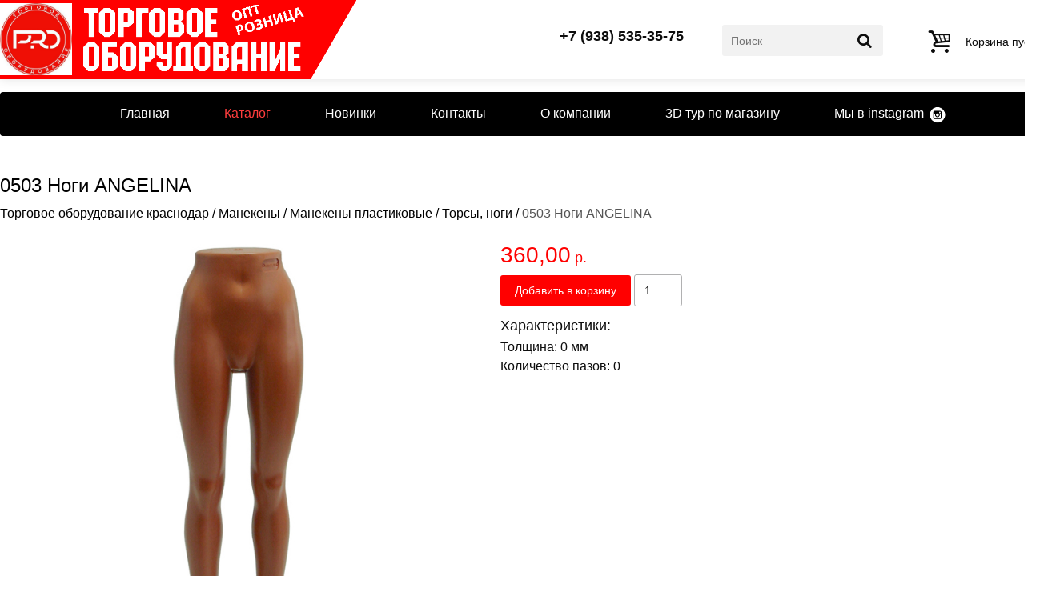

--- FILE ---
content_type: text/html; charset=UTF-8
request_url: https://to-krasnodar.pro/catalog/mannequins/plastic-mannequins/torsos/0503/
body_size: 9446
content:
<!DOCTYPE html>
<html lang="ru-RU">
<head>
    <title>Торговое оборудование краснодар - 0503 Ноги ANGELINA - Манекены и парики - Манекены пластиковые - Торсы, головы, ноги</title>
    <meta name="description" content="0503 Ноги ANGELINA - Манекены для одежды максимально эффективно привлекут внимание покупателя. Большой выбор: выставочные манекены, имитирующие мужчин, женщин, детей; манекены головы и парики, пластиковые торсы, силуэты. - Манекены пластиковые, куклы для демонстрации одежды и обуви пластмассовые, торсы, силуэты. Помогут выгодно продемонстрировать покупателю одежду со всех сторон, надолго сохранят внешний вид вещей. - Торсы женские, мужские, детские, торсы на металлических подставках; головы; ноги под бельё и колготки; подставки под бедро, носок. Настоящая находка для маленьких магазинов и отделов на вещевых рынках!"/>
    <meta name="keywords" content="0503 Ноги ANGELINA - Манекены, одежда, парики, торс, силуэт - Манекены, куклы, пластиковые, торсы, силуэты - Торсы, головы, ноги, подставки, магазин"/>
    <meta content="text/html; charset=UTF-8" http-equiv="Content-Type"/>
    <link rel="home" title="Торговое оборудование" href="/"/>
    <link rel="shortcut icon" type="image/png" href="/content/img/favicon-p.png"/>
    <meta name="yandex-verification" content="14f55762f5930372" />
    <meta name="viewport" content="width=1300"/>
    <style>
        @font-face {
    font-family: "pt-sans";
    src: url(/content/fonts/pt-sans.ttf) format("truetype")
}

@font-face {
    font-family: "pt-sans";
    src: url(/content/fonts/pt-sans-italic.ttf) format("truetype");
    font-style: italic
}

@font-face {
    font-family: "pt-sans";
    src: url(/content/fonts/pt-sans-bold.ttf) format("truetype");
    font-weight: bold
}

@font-face {
    font-family: "pt-sans";
    src: url(/content/fonts/pt-sans-bold-italic.ttf) format("truetype");
    font-style: italic;
    font-weight: bold
}

/* Style Reset Start */

html, body, div, span, applet, object, iframe,
h1, h2, h3, h4, h5, h6, p, blockquote, pre,
a, abbr, acronym, address, big, cite, code,
del, dfn, em, img, ins, kbd, q, s, samp,
small, strike, strong, sub, sup, tt, var,
b, u, i, center,
dl, dt, dd, ol, ul, li,
fieldset, form, label, legend,
table, caption, tbody, tfoot, thead, tr, th, td,
article, aside, canvas, details, embed,
figure, figcaption, footer, header, hgroup,
menu, nav, output, ruby, section, summary,
time, mark, audio, video {
    margin: 0;
    padding: 0;
    border: 0;
    font-size: 100%;
    font: inherit;
    vertical-align: baseline;
}

/* HTML5 display-role reset for older browsers */
article, aside, details, figcaption, figure,
footer, header, hgroup, menu, nav, section {
    display: block;
}

body {
    line-height: 1;
}

ol, ul {
    list-style: none;
}

blockquote, q {
    quotes: none;
}

blockquote:before, blockquote:after,
q:before, q:after {
    content: '';
    content: none;
}

table {
    border-collapse: collapse;
    border-spacing: 0;
}

/* Style Reset End */

body {
    min-width: 1300px;
    font-family: Arial, Helvetica Neue, Helvetica, sans-serif;
    padding: 0;
    margin: 0;
}

.a-content-center {
    margin: 0 auto;
    width: 1300px;
}

.a-center {
    margin: 0 auto;
}

.a-column {
    clear: none;
    float: left;
}

.a-row {
    width: 100%;
    clear: both;
    float: left;
}

.a-vertical-center {
    display: -moz-inline-box;
    display: inline-block;
    vertical-align: middle;
    zoom: 1;
}

.a-vertical-center-helper {
    display: -moz-inline-box;
    display: inline-block;
    vertical-align: middle;
    height: 100%;
    width: 0px;
    zoom: 1;
}

/* Theme Start*/

* {
    margin: 0;
    padding: 0;
}
html,
body {
    height: 100%;
}

body {
    background-color: #ffffff;
}

.t-color-1 {
    color: #ffffff;
}

.t-bg-color-2 {
    background: #ff0000;
    /*background: rgba(233, 204, 150, 0.2);*/
}

.t-color-2 {
    color: #ff0000;
}

.t-bg-color-3 {
    background: #000000;
}

.t-bg-color-4 {
    background: #393939;
    background: rgba(57, 57, 57, 0.6);
}

/* Theme End */

body {
    /*min-width:1300px; */
    /*font-family: Arial, Helvetica Neue, Helvetica, sans-serif;*/
    font-family: pt-sans, sans-serif;
}

.el-header-img-wrapper {
    width: 809px;
    margin-top: 30px;
    margin-bottom: 30px;
    position: relative;
}

.el-menu-left-wrapper {
    float: left;
    text-align: left;
    margin-left: 40px;
}

.el-menu-left-wrapper a {
    color: #ffffff;
    font-size: 18px;
    font-weight: 700;
    text-decoration: none;
}

.el-menu-left-wrapper ul {
    margin: 16px 0;
}

.el-menu-left-wrapper ul li {
    display: inline;
    padding: 3px 38px;
}

.el-menu-right-wrapper {
    float: right;
    width: 200px;
    margin-right: 40px;
}

.el-menu-right-wrapper form {
    position: relative;
    width: 100%;
}

.el-menu-right-wrapper input[type="text"] {
    width: 100%;
    height: 36px;
    margin-top: 7px;
    padding-left: 15px;
    border: 0;
}

.el-menu-right-wrapper input[type="submit"] {
    position: absolute;
    display: block;
    border: none;
    background: url('/content/images/search-icon-hi.png') center center no-repeat;
    width: 24px;
    height: 24px;
    top: 12px;
    right: -10px;
    padding: 0;
    cursor: pointer;
}

.el-footer {
    /*margin-top: 15px;*/
    text-align: center;
    padding: 15px 0;
    line-height: 1.5;
}

.el-footer span {
    font-size: 15px;
}

.el-footer a {
    font-size: 13px;
}

/*Owl*/
/*
* 	Owl Carousel Owl Demo Theme
*	v1.3.3
*/

.owl-theme .owl-controls {
    margin-top: 10px;
    text-align: center;
}

/* Styling Next and Prev buttons */

.owl-theme .owl-controls .owl-buttons div {
    color: #ffffff;
    display: inline-block;
    zoom: 1;
    *display: inline; /*IE7 life-saver */
    margin: 5px;
    padding: 3px 10px;
    font-size: 12px;
    -webkit-border-radius: 30px;
    -moz-border-radius: 30px;
    border-radius: 30px;
    background: #869791;
    filter: Alpha(Opacity=50); /*IE7 fix*/
    opacity: 0.5;
}

/* Clickable class fix problem with hover on touch devices */
/* Use it for non-touch hover action */
.owl-theme .owl-controls.clickable .owl-buttons div:hover {
    filter: Alpha(Opacity=100); /*IE7 fix*/
    opacity: 1;
    text-decoration: none;
}

/* Styling Pagination*/

.owl-theme .owl-controls .owl-page {
    display: inline-block;
    zoom: 1;
    *display: inline; /*IE7 life-saver */
}

.owl-theme .owl-controls .owl-page span {
    display: block;
    width: 12px;
    height: 12px;
    margin: 5px 7px;
    filter: Alpha(Opacity=50); /*IE7 fix*/
    opacity: 0.5;
    -webkit-border-radius: 20px;
    -moz-border-radius: 20px;
    border-radius: 20px;
    background: #869791;
}

.owl-theme .owl-controls .owl-page.active span,
.owl-theme .owl-controls.clickable .owl-page:hover span {
    filter: Alpha(Opacity=100); /*IE7 fix*/
    opacity: 1;
}

/* If PaginationNumbers is true */

.owl-theme .owl-controls .owl-page span.owl-numbers {
    height: auto;
    width: auto;
    color: #ffffff;
    padding: 2px 10px;
    font-size: 12px;
    -webkit-border-radius: 30px;
    -moz-border-radius: 30px;
    border-radius: 30px;
}

/* preloading images */
.owl-item.loading {
    min-height: 150px;
    background: url(AjaxLoader.gif) no-repeat center center
}

.b-title{
    color: #000;
    font-size: 24px;
    display: block;
    line-height: 1;
}

.b-title-2{
    color: #000;
    font-size: 21px;
    display: block;
    line-height: 1;
}

.b-wrapper{
    position: relative;
    min-height: 100%;
}

.b-content{
    padding-bottom: 78px;
}

.b-footer{
    position: absolute;
    left: 0;
    bottom: 0;
    width: 100%;
    height: 78px;
}

.b-footer__col{
    width: 50%;
    margin: 0;
    padding: 0;
    float: left;
    text-align: left;
    padding-left: 20px;
    box-sizing: border-box;
}

.b-footer__col--right{
    float: right;
    text-align: right;
    padding-right: 20px;
}

.b-footer__small{
    margin-top: 9px;
    color: #fff;
    font-size: 12px;
    line-height: 1.3;
    text-align: center;
    box-sizing: border-box;
}

/** [Хлебные крошки] **/
.b-breadcrumbs{
    color: #000;
    margin: 15px 4px 30px;
}

.b-breadcrumbs li{
    display: inline;
}

.b-breadcrumbs a{
    color: #000;
}
/** [/Хлебные крошки] **/

/** [Всплывающее окно] **/
.b-notify-modal{
    width: 560px;
    padding: 14px;
}

.b-notify-modal__title{
    font-size: 18px;
}

.b-notify-modal__text{
    font-size: 16px;
    line-height: 1.3;
    margin-top: 12px;
}
/** [/Всплывающее окно] **/

/** [Категория] **/
.b-catalog__item__right{
    padding-top: 14px;
    padding-left: 2%;
    text-align: left;
    line-height: 1.3;
    width: 46%;
    float: right;
}

.b-catalog__item__mods{
    margin-top: 14px;
    margin-bottom: 4px;
}

.b-catalog__item__mod{
    font-size: 14px;
    margin-bottom: 6px;
}

.b-catalog__item__props{
    font-size: 14px;
    line-height: 1.3;
    margin-top: 14px;
    margin-bottom: 6px;
}

.b-catalog__item__props > .shop_property{
    margin-bottom: 6px;
}

.b-catalog__item__title{
    font-weight: bold;
}

.b-catalog__item__price{
    color:#FF0000;
    margin-top: 8px;
    font-weight: bold;
}

.b-catalog__item__btns{
    margin-top: 8px;
}

.b-catalog__item__btn,
.el-shop-items-item a.b-catalog__item__btn{
    font-size: 14px;
    padding: 8px 12px;
    border: 0;
    border-radius: 3px;
    cursor: pointer;
    background: #ff0000;
    color: #fff;
    display: inline-block;
}

.b-catalog__item__btn--full{
    padding: 12px 18px;
}

.b-catalog__item__buy__modal{
    display: none;
}

.b-catalog__item__buy__modal__msg{
    margin-top: 14px;
    display: none;
    text-align: center;
    color: #23a815;
}

.b-catalog__item__buy__modal__msg--alert{
    color: #ff0000;
}

.b-catalog__item__buy__modal__mods{
    margin-top: 14px;
    margin-left: -10px;
    margin-right: -10px;
    box-sizing: border-box;
    font-size: 0;
    text-align: center;
}

.b-catalog__item__buy__modal__mod{
    font-size: 14px;
    display: inline-block;
    /*width: 22%;*/
    margin: 10px;
    padding: 14px;
    border: 1px solid #dfdfdf;
    border-radius: 3px;
    cursor: pointer;
    word-wrap: normal;
    text-align: center;
    vertical-align: top;
    box-sizing: border-box;
    line-height: 1.3;
}

.b-catalog__item__buy__modal__mod__price{
    margin-top: 6px;
    color: #ff0000;
}

.b-catalog__item__buy__modal__mod--active{
    border-color: #ff0000;
}

.b-catalog__item__buy__modal__btns{
    text-align: center;
    margin-top: 14px;
}
/** [/Категория] **/

/** [Карточка товара] **/

.b-product{

}

.b-product__title-2{
    font-size: 18px;
    margin-bottom: 10px;
    margin-top: 15px;
}

.b-product__left{
    float: left;
    width: 45%;
    text-align: center;
}

.b-product__right{
   float: right;
   width: 55%;
   padding-left: 40px;
}

.b-product__mods{
    font-size: 0;
    margin-left: -10px;
    margin-right: -10px;

    box-sizing: border-box;
}

.b-product__mod{
    font-size: 14px;
    display: inline-block;
    width: 22%;
    margin: 10px;
    padding: 14px;
    border: 1px solid #dfdfdf;
    border-radius: 3px;
    cursor: pointer;
    word-wrap: normal;
    text-align: center;
    vertical-align: top;

    box-sizing: border-box;
}

.b-product__mod--active{
    border-color: #ff0000;
}

.b-product__buy{
    margin-top: 10px;
}

.b-product__buy__btn{
    font-size: 14px;
    padding: 12px 18px;
    border: 0;
    border-radius: 3px;
    cursor: pointer;
    background: #ff0000;
    color: #fff;
}

.b-product__buy__btn:hover{
    background: #e20000;
}

.b-product__buy__in{
    display: inline-block;
    border: 1px solid #b1b1b2;
    font-size: 14px;
    border-radius: 3px;
    padding: 11px 12px;
    width: 60px;
}

.b-product__buy__msg{
    font-size: 14px;
    padding: 12px 18px;
    color: #23a815;
    display: inline-block;
}

.b-product__buy__msg--alert{
    color: #ff0000;
}

.b-product-price{
    color: #ff0000;
    font-size: 18px;
}

.b-product-price__big{
    font-size: 28px;
}

.b-product-price__before{
    color: #000;
    text-decoration: line-through;
    margin-right: 10px;
}

.b-product__nav{
    margin-top: 60px;
}

.b-product__nav__last{
    height: 48px;
    padding-left: 38px;
    background-image: url('/content/img/arrow-last.png');
    background-repeat: no-repeat;
    background-size: contain;
    background-position: left top;

    float: left;
    display: block;

    text-decoration: none;
    text-align: left;
    font-size: 0;
}

.b-product__nav__next{
    height: 48px;
    padding-right: 38px;
    background-image: url('/content/img/arrow-next.png');
    background-repeat: no-repeat;
    background-size: contain;
    background-position: right top;

    float: right;
    display: block;

    text-decoration: none;
    text-align: right;
    font-size: 0;
}

.b-product__nav__img{
    height: 48px;
    width: auto;
    margin-right: 10px;
    margin-left: 10px;
    display: inline-block;
    vertical-align: top;
}

.b-product__nav__title{
    display: inline-block;
    vertical-align: top;
    color: #000;
    font-size: 16px;
    margin-top: 2px;
}

.b-product__nav__title__sub{
    display: block;
    margin-top: 10px;
    font-size: 14px;
}

/** [/Карточка товара] **/

/** [Корзина] **/
.b-cart{
    margin-top: 50px;
    margin-bottom: 44px;
}

.b-cart__text{
    font-size: 12px;
    margin-top: 6px;
}

.b-cart__msg{
    font-size: 14px;
    margin-top: 6px;
}

.b-cart__products{
    margin-top: 20px;
    margin-bottom: 30px;
}

.b-cart__products__table{
    margin-bottom: 20px;
}

.b-cart__products__table > tbody > tr > th,
.b-cart__products__table > tbody > tr > td{
    padding: 10px;
    text-align: center;
    border-bottom: 1px solid #b1b1b2;
    vertical-align: middle;
    line-height: 1.3;
    font-size: 16px;
    color: #000;
}

.b-cart__products__table > tbody > tr > th.b--left,
.b-cart__products__table > tbody > tr > td.b--left{
    text-align: left;
}

.b-cart__products__table > tbody > tr.b-cart__products__table__total > td{
    border-bottom: 0;
}

.b-cart__products__table__left{
    text-align: left;
}

.b-cart__products__table__sum{
    font-weight: bold;
}

.b-cart__products__table__img{
    width: auto;
    max-height: 40px;
    display: inline-block;
    vertical-align: top;
}

.b-cart__products__table__link{
    text-decoration: none;
    color: #000;
}

.b-cart__products__table__link:hover{
    text-decoration: underline;
}

.b-cart__products__table__nowrap{
    white-space: nowrap;
}

.b-cart__products__table__before_price{
    display: inline-block;
    margin-right: 8px;
    text-decoration: line-through;
    font-size: 0.8em;
}

.b-cart__btn{
    font-size: 14px;
    padding: 12px 18px;
    border: 0;
    border-radius: 3px;
    cursor: pointer;
    /*background: #ff0000;*/
    color: #fff;
    background-color: #b1b1b2;
    text-decoration: none;
}

.b-cart__btn:hover{
    background-color: #999999;
    text-decoration: none;
}

.b-cart__btn--submit{
    color: #fff;
    background: #ff0000;
    margin-top: 10px;
}

.b-cart__btn--submit:hover{
    background: #e20000;
}

.b-cart__btn--print{
    margin-top: 20px;
}

.b-cart__label{
    display: block;
    margin-top: 14px;
    margin-bottom: 6px;
    font-size: 14px;
}

.b-cart__in{
    display: inline-block;
    border: 1px solid #b1b1b2;
    font-size: 14px;
    border-radius: 3px;
    padding: 8px 10px;
    width: 170px;
    box-sizing: border-box;
}

.b-cart__in--small{
    width: 60px;
}

.b-cart__in--md{
    width: 250px;
}

.b-cart__in--textarea{
    width: 250px;
    height: 90px;
}

.b-cart__in--error{
    border-color: #ff0000;
}

.b-cart__load{
    vertical-align: middle;
    font-size: 14px;
    min-height: 36px;
}

.b-cart__order__table{
    margin-top: 20px;
    margin-bottom: 30px;
    margin-left: -10px;
    margin-right: -10px;
}

.b-cart__order__table > tbody > tr > th,
.b-cart__order__table > tbody > tr > td{
    padding: 10px;
    text-align: left;
    margin-top: 10px;
}

.b-cart__order__table > tbody > tr > th.b-cart__order__table__name,
.b-cart__order__table > tbody > tr > td.b-cart__order__table__name{
    text-align: right;
}

.b-cart__empty{
    text-align: center;
}

.b-cart__empty__title{
    margin-bottom: 34px;
}

.b-cart__empty__btn{
    font-size: 16px;
}
/** [/Корзина] **/

/** [Краткая корзина] **/
.b-modal-cart-wr{
    line-height: 0;
    height: 0;
}

.b-modal-cart{
    position: fixed;
    right: 0;
    top: 50px;

    line-height: 1.3;
    background: #fff;
    color: #000;

    border: 0;
    border-right: 0;

    border-radius: 3px;
    border-top-right-radius: 0;
    border-bottom-right-radius: 0;

    padding: 8px;
    padding-right: 12px;

    box-shadow: 0 0 1px 0px rgba(0, 0, 0, 0.44);
}

.b-modal-cart__img{
    width: 40px;
    height: 38px;
    float: left;
    margin-right: 8px;
}

.b-modal-cart__text{
    float: right;
    font-size: 13px;
}

.b-modal-cart__price{
    color: #ff0000;
    margin-top: 2px;
    font-size: 18px;
    font-weight: bold;
}

.b-modal-cart a{
    color: #000;
    text-decoration: none;
}
/** [/Краткая корзина] **/

/** [Кнопка наверх] **/
.to-top{
    display: block;
    position: fixed;
    right: 50px;
    bottom: 50px;
    width: 46px;
    height: 46px;
    border: 0;
    border-radius: 50%;
    background-color: #d4d4d5;
    cursor: pointer;
    opacity: 0;
    visibility: hidden;
    z-index: 200;

    background-image: url('/content/img/arrow-up.png');
    background-repeat: no-repeat;
    background-size: 18px 18px;
    background-position: center center;

    -webkit-transition: opacity 0.4s ease-in-out;
    -moz-transition: opacity 0.4s ease-in-out;
    transition: opacity 0.4s ease-in-out;
}

.to-top--show{
    opacity: 1;
    visibility: visible;
}

.to-top--show:hover{
    opacity: 0.8;
}

.to-product-img{
    max-width: 100%;
}

.to-additional-images{
    display: block;
    font-size: 0;
    text-align: center;
    margin: 0 -6px;
    margin-top: 12px;
}

.to-additional-images__item{
    display: inline-block;
    vertical-align: top;

    margin: 0 6px;
    width: 25%;

    cursor: pointer;

    background-size: cover;
    background-position: center center;
    background-repeat: no-repeat;
}

.to-additional-images__item:after{
    content: '';
    display: block;
    padding-top: 66%;
}

.to-set-table{
    margin-left: -7px;
}

.to-set-table td{
    padding: 7px;
    font-size: 14px;
}

.to-set-table__price{
    color: #ff0000;
}

.to-set-loading{
    color: #333;
    font-size: 14px;
    text-align: center;

    height: 150px;
    line-height: 150px;
}

.to-set{
    padding-bottom: 20px;
}

/** [/Кнопка наверх] **/

/** [3D тур] **/
.to-tour-frame-wrapper{
    width: 100%;
    padding-bottom: 66%;
    height: auto;
    margin-top: 20px;
    position: relative;
}

.to-tour-frame-wrapper iframe{
    position: absolute;
    width: 100%;
    height: 100%;
    border: 0;
}

/** [/3D тур] **/

/** [Заголовки] **/
.to-title--block{
    margin-top: 30px;
    display: block;
}
/** [/Заголовки] **/

.b-clearfix::after,
.clearfix::after {
    content: "";
    display: table;
    clear: both;
}

.to-products__col--3{
    width: 33.33%;
}a,abbr,acronym,address,applet,article,aside,audio,b,big,blockquote,body,canvas,caption,center,cite,code,dd,del,details,dfn,div,dl,dt,em,embed,fieldset,figcaption,figure,footer,form,h1,h2,h3,h4,h5,h6,header,hgroup,html,i,iframe,img,ins,kbd,label,legend,li,mark,menu,nav,object,ol,output,p,pre,q,ruby,s,samp,section,small,span,strike,strong,sub,summary,sup,table,tbody,td,tfoot,th,thead,time,tr,tt,u,ul,var,video{margin:0;padding:0;border:0;font-size:100%;font:inherit;vertical-align:baseline;line-height:1}article,aside,details,figcaption,figure,footer,header,hgroup,menu,nav,section{display:block}body{line-height:1}ol,ul{list-style:none}blockquote,q{quotes:none}blockquote:after,blockquote:before,q:after,q:before{content:"";content:none}table{border-collapse:collapse;border-spacing:0}*{box-sizing:border-box;line-height:1}a{color:inherit;text-decoration:none}a:hover{text-decoration:underline}body,html{height:100%}body{font-size:12pt;background:#fff;color:#0d0d0d;font-family:Arial,sans-serif}.to-wrapper{display:-ms-flexbox;display:flex;-ms-flex-direction:column;flex-direction:column;height:100%}.to-wrapper__content{-ms-flex:1 0 auto;flex:1 0 auto}.to-content{margin-top:1em;padding-bottom:2em}.to-center{margin:0 auto;width:1300px}.to-section{margin-top:2.4em}.to-clearfix:after{display:table;clear:both;content:""}@font-face{font-family:fontello;src:url(/content/font/fontello.eot?90674649);src:url(/content/font/fontello.eot?90674649#iefix) format("embedded-opentype"),url(/content/font/fontello.woff2?90674649) format("woff2"),url(/content/font/fontello.woff?90674649) format("woff"),url(/content/font/fontello.ttf?90674649) format("truetype"),url(/content/font/fontello.svg?90674649#fontello) format("svg");font-weight:400;font-style:normal}[class*=" icon-"]:before,[class^=icon-]:before{font-family:fontello;font-style:normal;font-weight:400;speak:none;display:inline-block;text-decoration:inherit;width:1em;margin-right:.2em;text-align:center;font-variant:normal;text-transform:none;line-height:1em;margin-left:.2em;-webkit-font-smoothing:antialiased;-moz-osx-font-smoothing:grayscale}.icon-up-open:before{content:"\e800"}.icon-basket:before{content:"\e801"}.icon-search:before{content:"\e802"}.icon-search-1:before{content:"\e803"}.icon-basket-1:before{content:"\e804"}.icon-basket-2:before{content:"\e805"}.icon-basket-3:before{content:"\e806"}.icon-location:before{content:"\e807"}.icon-phone:before{content:"\e808"}.icon-phone-1:before{content:"\e809"}.icon-spin4:before{content:"\e834"}.icon-menu:before{content:"\f0c9"}.icon-angle-circled-up:before{content:"\f139"}.to-cart-block{display:inline-block;height:4em;line-height:4em}.to-cart-block,.to-cart-block:hover{text-decoration:none}.to-cart-block__icon{display:inline-block;font-size:2em;vertical-align:middle}.to-cart-block__content{margin-left:.4em;display:inline-block;vertical-align:middle;font-size:.9em;line-height:1.3;text-align:left}.to-cart-block__text{display:block;text-decoration:none;font-size:1em;color:#0d0d0d}.to-cart-block__text:hover{text-decoration:none}.to-cart-block__link{display:block;margin-top:.6em;font-size:.9em;color:red;text-decoration:underline}.to-cart-block__link:hover{text-decoration:none}.to-cart-block__b{color:red}.to-cart-sticky{position:fixed;top:30px;right:0;padding-right:.6em;visibility:hidden;opacity:0;box-shadow:0 0 13px rgba(0,0,0,.12);background:#fff;border-top-left-radius:4px;border-bottom-left-radius:4px;transition:opacity .4s ease-in-out}.to-cart-sticky--show{visibility:visible;opacity:1}.to-product-block{display:block;text-decoration:none;box-shadow:0 0 13px rgba(0,0,0,.12);border-radius:3px;padding:.8em;position:relative}.to-product-block__left{float:left;width:40%}.to-product-block__right{float:right;width:60%;padding-left:1em}.to-product-block__img{width:100%;height:auto;margin-bottom:1em}.to-product-block__title{display:block;margin-bottom:.6em;font-size:1em;font-weight:700}.to-product-block__price{display:block;margin-bottom:.6em;font-size:1.2em;font-weight:700;color:red}.to-product-block__before_price{display:inline-block;color:#000;margin-right:8px;text-decoration:line-through;font-size:.8em}.to-product-block__no_price{display:block;margin-bottom:.6em;font-size:1em;line-height:1.3;padding-right:.8em}.to-product-block__buy{font-size:.9em;padding:14px;text-align:center;border:0;border-radius:3px;cursor:pointer;background:red;color:#fff;display:block;width:100%}.to-product-block__buy:hover{background:#e40008;text-decoration:none}.to-product-prop{display:block;margin-bottom:.6em;line-height:1.3}.to-product-prop__title{font-weight:700;display:inline-block;font-size:.9em}.to-product-prop__values{display:inline;font-size:0}.to-product-prop__value{display:inline-block;font-size:10.8pt}.to-product-prop__value--sep:after{content:",";margin-right:.3em;display:inline-block}.to-products{display:block;width:100%;font-size:0;margin:-7.2pt;text-align:left}.to-products__col{font-size:12pt;line-height:1;display:inline-block;vertical-align:top;padding:.6em;width:50%}.to-banner{display:block;margin:2em auto 0;width:1224px}.to-banner__items{display:block;margin:0 62px;width:1100px}.to-banner__arrow{margin-top:130px;cursor:pointer;width:52px;height:80px;display:block;vertical-align:top;background-position:0 0;background-size:contain;background-repeat:no-repeat}.to-banner__arrow--left{float:left;background-image:url(/content/images/main-banner-left.png)}.to-banner__arrow--right{float:right;background-image:url(/content/images/main-banner-right.png)}.to-footer{-ms-flex:0 0 auto;flex:0 0 auto;background:#000;color:#fff}.to-footer__content{padding:1em}.to-footer__left{float:left;text-align:left;font-size:.8em}.to-footer__right{float:right;text-align:right;font-size:.8em}.to-footer__text{font-size:.7em;text-align:left;margin-top:1.5em}.to-header{box-shadow:0 0 13px rgba(0,0,0,.12);width:100%;height:6.2em}.to-header__cols{margin:0 -1.5em}.to-header__col{line-height:6.2em;height:100%;display:block;margin:0 1.5em}.to-header__col--left{float:left;text-align:left}.to-header__col--right{float:right;text-align:right}.to-header__col--red{position:relative;z-index:1;background:red}.to-header__col--red:after{content:"";height:5em;width:7em;display:block;-webkit-transform:rotate(120deg);-moz-transform:rotate(120deg);-ms-transform:rotate(120deg);-o-transform:rotate(120deg);background:red;border:1px solid red;position:absolute;top:-12%;right:-13%;z-index:1}.to-header__block{display:inline-block;vertical-align:middle}.to-sale-icon{display:block;position:absolute;width:32px;height:32px;top:-16px;left:-16px;background-image:url(/content/img/sale.png);background-size:32px 32px;background-position:50%;background-repeat:no-repeat;opacity:.8}.to-title{font-size:1.6em}.to-title--block{display:block;margin-bottom:1em}.to-top-menu{display:block;text-align:center;line-height:0;margin-top:1em}.to-top-menu__list{list-style:none;background:#000;border-radius:4px;width:100%}.to-top-menu__list,.to-top-menu__list__item{display:inline-block}.to-top-menu__link{display:block;cursor:pointer;text-decoration:none;padding:1.2em 2em;font-size:1em;color:#fff;line-height:1}.to-top-menu__link:hover{text-decoration:underline}.to-top-menu__link--active{color:#ff3d3d}.to-top-menu__link--instagram{padding-right:28px;background-image:url(/content/img/instagram.png);background-size:22px 22px;background-repeat:no-repeat;background-position:100%}.to-breadcrumbs{display:block;width:100%;font-size:0;text-align:left}.to-breadcrumbs__item{display:inline-block;font-size:12pt}.to-breadcrumbs__item--sep:before{content:"/";display:block;font-size:12pt;margin-left:.3em;margin-right:.3em}.to-contacts-block{display:inline-block}.to-contacts-block__top{font-size:1.1em;font-weight:700;text-decoration:none;display:block;margin-bottom:.6em}.to-contacts-block__bottom{font-size:.9em;text-decoration:none;display:block}.to-contacts-block__bottom:hover{text-decoration:underline}.to-contacts-block__bottom:hover i{color:#ff3d3d}.to-logo-block{height:5.6em;position:relative;z-index:2}.to-logo-block__img{display:inline-block;height:5.6em;vertical-align:top;background-repeat:no-repeat;background-size:contain}.to-logo-block__img--1{background-image:url(/content/img/logo-3.jpg?v=1);width:6em;margin-top:-2px}.to-logo-block__img--2{background-image:url(/content/images/logo6.png);background-position:0 -3px;width:18em}.to-logo-block__content{line-height:5.6em;height:5.6em;display:inline-block;vertical-align:top;text-decoration:none;position:relative;z-index:2}.to-logo-block__text{vertical-align:middle;display:inline-block;text-align:left;margin-right:.6em}.to-logo-block__title{color:red;font-size:1.4em}.to-logo-block__sub,.to-logo-block__title{display:block;text-transform:uppercase;font-weight:700}.to-logo-block__sub{margin-top:.4em;color:#0d0d0d;font-size:.8em}.to-search-block{display:inline-block;position:relative;z-index:1}.to-search-block__in{font-size:.9em;border:0;color:#0d0d0d;background:#f2f2f2;width:14em;padding:.8em;border-radius:3px}.to-search-block__btn{position:absolute;font-size:1.2em;top:50%;right:.5em;margin-top:-.5em;border:0;color:#0d0d0d;padding:0;background:0 0;cursor:pointer}.to-catalog{display:block;width:100%}.to-catalog__nav{float:left;width:25%;padding-right:30px}.to-catalog__content{float:right;width:75%}.to-catalog__breadcrumbs,.to-catalog__title{margin-bottom:1em}.to-categories{display:block;width:100%;font-size:0;margin:-7.2pt;text-align:left}.to-categories__col{font-size:12pt;line-height:1;display:inline-block;vertical-align:top;padding:.6em;width:25%}.to-categories__item{display:block;text-decoration:none;box-shadow:0 0 13px rgba(0,0,0,.12);padding:.8em;min-height:14em}.to-categories__img{width:100%;height:auto}.to-categories__title{margin-top:.5em;font-size:.9em;text-align:center;line-height:1.3}.to-left-menu{font-size:0;text-align:left}.to-left-menu,.to-left-menu__item{display:block;width:100%}.to-left-menu__item--active{background-color:red;color:#fff}.to-left-menu__link{font-weight:700;display:block;padding:15px 20px;line-height:1.3;font-size:12pt}.to-left-menu__link,.to-left-menu__link:hover{text-decoration:none}    </style>
</head>
<body>
<div class="to-wrapper">
    <div class="to-wrapper__content">
        <header class="to-header">
            <div class="to-center">
                <div class="to-header__cols to-clearfix">
                    <div class="to-header__col to-header__col--left to-header__col--red">
                        <a class="to-logo-block to-header__block" href="/">
                            <div class="to-logo-block__img to-logo-block__img--1"></div>
                            <div class="to-logo-block__img to-logo-block__img--2"></div>
                        </a>
                    </div>

                    <div class="to-header__col to-header__col--right js-cart">
                    </div>

                    <div class="to-header__col to-header__col--right">
                        <form class="to-search-block to-header__block" action="/catalog/">
                            <input class="to-search-block__in" type="text" value="" name="search" placeholder="Поиск"/>
                            <button class="to-search-block__btn" type="submit">
                                <i class="icon-search"></i>
                            </button>
                        </form>
                    </div>

                    <div class="to-header__col to-header__col--right">
                        <div class="to-contacts-block to-header__block">
                            <a class="to-contacts-block__top" href="tel:+79385353575">
                                +7 (938) 535-35-75
                            </a>

                        </div>
                    </div>

                </div>
            </div>
        </header>
			
        <nav class="to-top-menu to-center">
            

<ul class="to-top-menu__list">
  <li class="to-top-menu__list__item">
    <a class="to-top-menu__link" href="/" title="Главная">Главная</a>
  </li>
  <li class="to-top-menu__list__item">
    <a class="to-top-menu__link to-top-menu__link--active" href="/catalog/" title="Каталог">Каталог</a>
  </li>
  <li class="to-top-menu__list__item">
    <a class="to-top-menu__link" href="/new-items/" title="Новинки">Новинки</a>
  </li>
  <li class="to-top-menu__list__item">
    <a class="to-top-menu__link" href="/contacts/" title="Контакты">Контакты</a>
  </li>
  <li class="to-top-menu__list__item">
    <a class="to-top-menu__link" href="/about/" title="О компании">О компании</a>
  </li>
  <li class="to-top-menu__list__item">
    <a class="to-top-menu__link" href="/3d-tour/" title="3D тур по магазину">3D тур по магазину</a>
  </li>
  <li class="to-top-menu__list__item">
    <a class="to-top-menu__link to-top-menu__link--instagram" href="https://www.instagram.com/torgovoe_oborudovanie.pro23/?igshid=5yrflc9xc55y" target="_blank" rel="nofollow">
					Мы в instagram
				</a>
  </li>
</ul>
        </nav>

        <div class="to-center">
            <div class="b-content to-clearfix">
            <link rel="stylesheet" property="stylesheet" type="text/css" href="/content/css/lightbox.css" />


<div class="a-row el-shop-items-container">
  <h1 class="el-shop-items-title">0503 Ноги ANGELINA</h1>
  <p class="a-row el-shop-items-breadcrumbs">
    <a href="/catalog/">Торговое оборудование краснодар</a>
    <span> / </span>
    <a href="/catalog/mannequins/">Манекены</a>
    <span> / </span>
    <a href="/catalog/mannequins/plastic-mannequins/">Манекены пластиковые</a>
    <span> / </span>
    <a href="/catalog/mannequins/plastic-mannequins/torsos/">Торсы, ноги</a>
    <span> / </span>
    <b>
      <span>0503 Ноги ANGELINA</span>
    </b>
  </p>
  <div class="b-product clearfix" data-product-id="18075">
    <div class="clearfix">
      <div class="b-product__left">
        <div id="gallery" class="shop_img">
          <a href="/upload/shop_6/1/8/0/item_18075/ANGELINA ноги.jpg" target="_blank" data-fancybox="product">
            <img class="to-product-img" src="/upload/shop_6/1/8/0/item_18075/ANGELINA ноги.jpg" alt="" />
          </a>
        </div>
      </div>
      <div class="b-product__right">
        <div>
          <div class="b-product-price"><span class="b-product-price__big j-product__price">360,00</span> р.</div>
          <div class="b-product__buy">
            <button class="b-product__buy__btn" id="product__buy__btn" type="button">
										Добавить в корзину
									</button>
            <input class="b-product__buy__in" type="number" min="1" size="3" id="product__buy__quantity" value="1" title="Количество товара" />
            <div class="b-product__buy__msg" id="product__buy__msg"></div>
          </div>
        </div>
        <div style="line-height:1.3;">
          <div class="b-product__title-2">
					Характеристики:
				</div>
          <div class="shop_property" style="margin-bottom:8px;">Толщина: <span>0 мм</span></div>
          <div class="shop_property" style="margin-bottom:8px;">Количество пазов: <span>0</span></div>
        </div>
      </div>
    </div>
    <div class="b-product__nav clearfix">
      <a class="b-product__nav__last" href="/catalog/mannequins/plastic-mannequins/torsos/0504/">
        <img class="b-product__nav__img" src="/upload/shop_6/1/8/0/item_18076/small_ALEX ноги.jpg" alt="" />
        <span class="b-product__nav__title">0504 Ноги ALEX<span class="b-product__nav__title__sub">
								Предыдущий товар
							</span></span>
      </a>
      <a class="b-product__nav__next" href="/catalog/mannequins/plastic-mannequins/torsos/0502/">
        <span class="b-product__nav__title">0502 Ноги ALINA<span class="b-product__nav__title__sub">
								Следующий товар
							</span></span>
        <img class="b-product__nav__img" src="/upload/shop_6/1/8/0/item_18074/small_ALINA ноги.jpg" alt="" />
      </a>
    </div>
  </div>
  <div></div>
</div>
            </div>
        </div>
    </div>

    <footer class="to-footer">
        <div class="to-footer__content to-center">
            <div class="to-clearfix">
                <div class="to-footer__left">
                    © 2026 Торговое оборудование
                </div>
                <div class="to-footer__right">
                    Разработка и создание сайта "WebFaceStudio"
                </div>
            </div>
            <div class="to-footer__text">
                <!--noindex-->
                * Информация на сайте не является публичной офертой. Наличие, цвет и актуальные цены уточняйте у
                менеджеров магазина.
                <!--/noindex-->
            </div>
        </div>
    </footer>
</div>
<span class="j-to-top to-top" title="Наверх"></span>
<!--noindex-->
<div class="to-cart-sticky js-cart-sticky"></div>
<!-- Yandex.Metrika counter -->
<script type="text/javascript" >
   (function(m,e,t,r,i,k,a){m[i]=m[i]||function(){(m[i].a=m[i].a||[]).push(arguments)};
   m[i].l=1*new Date();k=e.createElement(t),a=e.getElementsByTagName(t)[0],k.async=1,k.src=r,a.parentNode.insertBefore(k,a)})
   (window, document, "script", "https://mc.yandex.ru/metrika/tag.js", "ym");
   ym(53201638, "init", {
        clickmap:true,
        trackLinks:true,
        accurateTrackBounce:true,
        webvisor:true
   });
</script>
<noscript><div><img src="https://mc.yandex.ru/watch/53201638" style="position:absolute; left:-9999px;" alt="" /></div></noscript>
<!-- /Yandex.Metrika counter -->
<!--/noindex-->
<link rel="stylesheet" type="text/css" href="/templates/template36/style.css?1673976456" />
<link rel="stylesheet" type="text/css" href="/templates/template38/style.css?1673976456" />
<link rel="stylesheet" type="text/css" href="/content/css/owl-carousel.css?1673976456" />
<link rel="stylesheet" type="text/css" href="/content/css/jquery.fancybox.min.css?1673976456" />
<script src="https://maps.googleapis.com/maps/api/js?key=AIzaSyAUBiVosJCryQ_sqD9GqQxYjoP0K130F00"></script>
<script src="/content/js/jquery-1.8.3.min.js"></script>
<script src="/content/js/jquery.fancybox.min.js"></script>
<script src="/content/js/owl-carousel.js"></script>
<script src="/content/js/lightbox.min.js"></script>
<script src="/content/js/site.js?v=8"></script>

</body>
</html>
